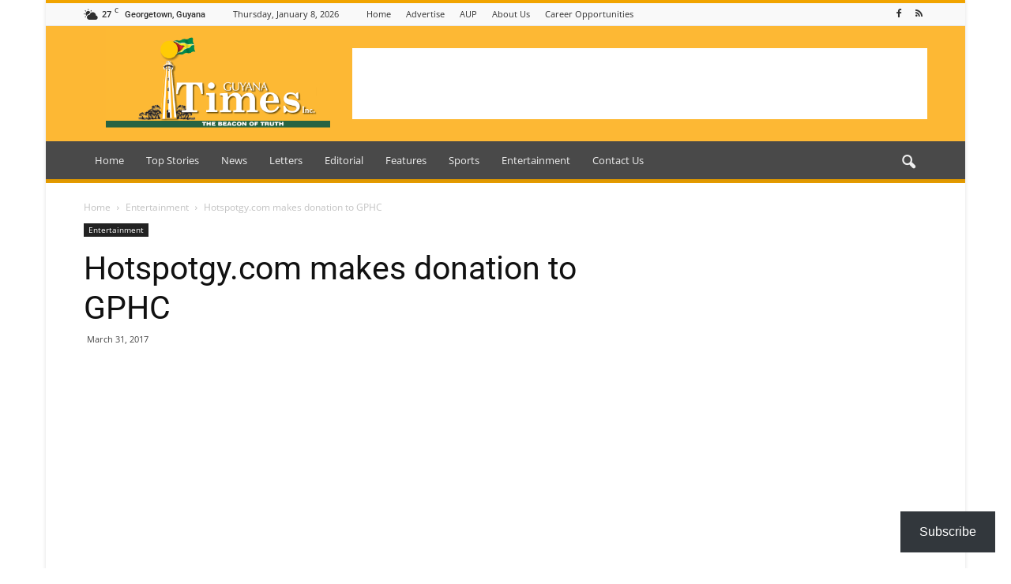

--- FILE ---
content_type: text/html; charset=utf-8
request_url: https://www.google.com/recaptcha/api2/aframe
body_size: 266
content:
<!DOCTYPE HTML><html><head><meta http-equiv="content-type" content="text/html; charset=UTF-8"></head><body><script nonce="tq76jh07RYpe9Dv6CwuBfg">/** Anti-fraud and anti-abuse applications only. See google.com/recaptcha */ try{var clients={'sodar':'https://pagead2.googlesyndication.com/pagead/sodar?'};window.addEventListener("message",function(a){try{if(a.source===window.parent){var b=JSON.parse(a.data);var c=clients[b['id']];if(c){var d=document.createElement('img');d.src=c+b['params']+'&rc='+(localStorage.getItem("rc::a")?sessionStorage.getItem("rc::b"):"");window.document.body.appendChild(d);sessionStorage.setItem("rc::e",parseInt(sessionStorage.getItem("rc::e")||0)+1);localStorage.setItem("rc::h",'1768675600965');}}}catch(b){}});window.parent.postMessage("_grecaptcha_ready", "*");}catch(b){}</script></body></html>

--- FILE ---
content_type: application/javascript; charset=utf-8
request_url: https://fundingchoicesmessages.google.com/f/AGSKWxWFQe-5CRdTN4Jw9yDCRmRzu-To77_zSFhtcOGrlG0s0pztK-CerP4ytz0kxek0YtGGDJScNCZELx7W8dGlTxTKsGmCpnIFu1DSPaihzyqtsuvXsGXZ7Z9nqkeZzjbjnbjJEHm7DNeSDTnCOUlCMSLK6CyvMePR7cmk8bdRic1Vh9yHqburqD-hl5AF/_/css/adv./loading_ads./adinterax.?q=ads_.initdoubleclickadselementcontent?
body_size: -1294
content:
window['367bc3b3-83b4-4f28-b4bd-c349c5e87ecc'] = true;